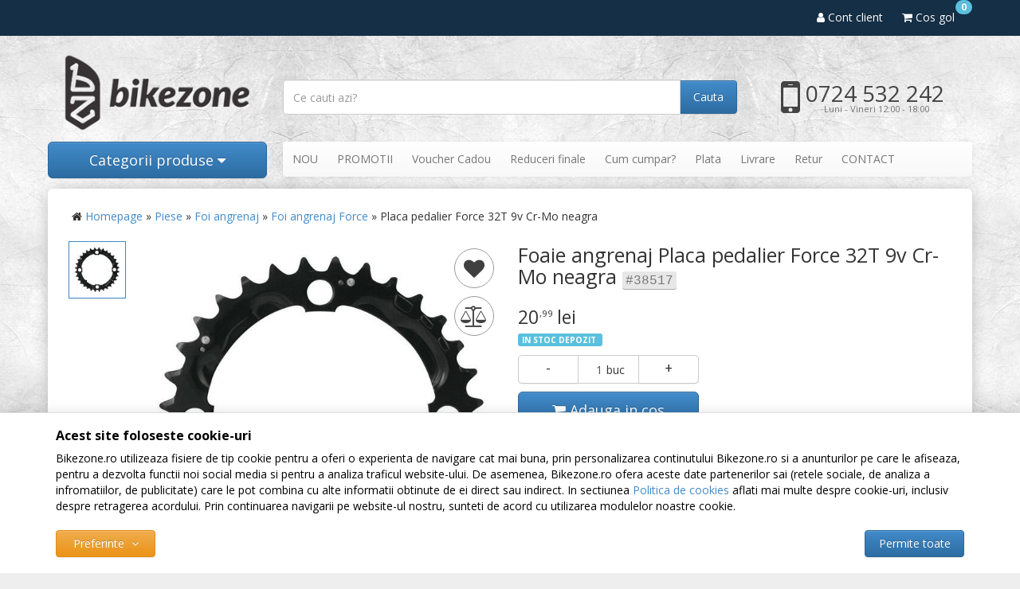

--- FILE ---
content_type: text/html; charset=UTF-8
request_url: https://www.bikezone.ro/foi-angrenaj/force/placa-pedalier-force-32t-9v-cr-mo-neagra/
body_size: 13329
content:
<!DOCTYPE html> <html lang="ro"> <head> <meta charset="utf-8"> <meta http-equiv="X-UA-Compatible" content="IE=edge"> <meta name="viewport" content="width=device-width, initial-scale=1, maximum-scale=1, minimum-scale=1, user-scalable=no"> <title>Foaie angrenaj Placa pedalier Force 32T 9v Cr-Mo neagra - Bikezone.ro</title> <link rel="icon" href="/views/bikezone/images/favicons/favicon.ico"> <link rel="canonical" href="https://www.bikezone.ro/foi-angrenaj/force/placa-pedalier-force-32t-9v-cr-mo-neagra/"> <meta name="keywords" content="foaie, angrenaj, placa, pedalier, force, 32t, 9v, cr, mo, neagra"> <meta name="description" content="Foaie angrenaj Placa pedalier Force 32T 9v Cr-Mo neagra - Placa pedalier MTBCompatibila cu 6-9 viteze32 dintiPCD 104 mmMaterial Cr-MoGreutate 92..."> <meta name="twitter:card" content="summary_large_image"> <meta name="twitter:site" content=""> <meta name="twitter:creator" content=""> <meta name="twitter:title" content="Foaie angrenaj Placa pedalier Force 32T 9v Cr-Mo neagra"> <meta name="twitter:description" content="Placa pedalier MTBCompatibila cu 6-9 viteze32 dintiPCD 104 mmMaterial Cr-MoGreutate 92 grame
 - Componente: Placi
 - Gama: MTB
 - Producator: FORCE"> <meta name="twitter:image:src" content="https://www.bikezone.ro/images/products/bkz/38517/full/force-placa-pedalier-force-32t-9v-cr-mo-neagra-36254.jpg"> <meta property="og:title" content="Foaie angrenaj Placa pedalier Force 32T 9v Cr-Mo neagra"> <meta property="og:type" content="product"> <meta property="og:url" content="https://www.bikezone.ro/foi-angrenaj/force/placa-pedalier-force-32t-9v-cr-mo-neagra/"> <meta property="og:image" content="https://www.bikezone.ro/images/products/bkz/38517/full/force-placa-pedalier-force-32t-9v-cr-mo-neagra-36254.jpg"> <meta property="og:description" content="Placa pedalier MTBCompatibila cu 6-9 viteze32 dintiPCD 104 mmMaterial Cr-MoGreutate 92 grame
 - Componente: Placi
 - Gama: MTB
 - Producator: FORCE"> <script>
	let debugging = false;
	let is_ssl = (document.location.protocol == 'https:' ? true : false);
	let customerinfo = {
		id: '',
        	};
	let store_ssl_link = 'https://www.bikezone.ro';
	let cookie_domain = '.bikezone.ro';
	let cash_pickup_id = false;
	let store_link = 'https://www.bikezone.ro';
	let has_triggered_send = false;
	let order_cookie_name = 'w1ckorder';
	let order_cookie_contents = new Object();
	let checkout_pickup_points_modal = false;
	let new_age_search_suggest = false;
	let search_frontend_provider = '';
				let checkout_email_optional = false;
	let shop_currency = 'RON';
	// layout
	let bs4 = false;
	let scroll_top_height = 55; // fixed nav
	let search_suggest_timeout = 500; // search-box typeahead
	let mega_menu_top = false;
	let menu_top = false;
</script> <script>
		function read_cookie(name) {
			return document.cookie.match('(^|;)\\s*' + name + '\\s*=\\s*([^;]+)')?.pop() || '';
		}

		let consent_params = new URLSearchParams(decodeURIComponent(read_cookie('cookies-consent')));
		function hasCookiesConsent(cookie_type) {
			let val = consent_params.get(cookie_type);
			return (val == 1 ? true : false);
		}
	</script> <meta name="maintenance-mode" content="off"> <link href='https://fonts.googleapis.com/css?family=Open+Sans:400,300,300italic,400italic,700,800&subset=latin,latin-ext' rel='stylesheet' type='text/css'> <script>
			
			!function(f,b,e,v,n,t,s)
			{if(f.fbq)return;n=f.fbq=function(){n.callMethod?
			n.callMethod.apply(n,arguments):n.queue.push(arguments)};
			if(!f._fbq)f._fbq=n;n.push=n;n.loaded=!0;n.version='2.0';
			n.queue=[];t=b.createElement(e);t.async=!0;
			t.src=v;s=b.getElementsByTagName(e)[0];
			s.parentNode.insertBefore(t,s)}(window, document,'script',
			'https://connect.facebook.net/en_US/fbevents.js');
			

						fbq('consent', 'revoke');

						fbq('set', 'autoConfig', false, '339715626213934');
			fbq('init', '339715626213934');

			fbq('track', 'PageView');
			
								</script> <noscript><img height="1" width="1" style="display:none" src="https://www.facebook.com/tr?id=339715626213934&ev=PageView&noscript=1"/></noscript> <script>
				var ev = {
											content_type: 'product',
						content_ids: ['38517'],
										value: '20.99',
					currency: 'RON',
					content_name: 'Foaie angrenaj Placa pedalier Force 32T 9v Cr-Mo neagra'
				};

				var evid = {
					eventID: '6980a3565e30333873f814738c544d50'
				}

				fbq('track', 'ViewContent', ev, evid);

							</script> <link rel="stylesheet" type="text/css" href="/views/bikezone/styles/css/bootstrap.css?v=1764069061"> <link rel="stylesheet" type="text/css" href="/views/_default/styles/css/bs4-compat.css?v=1764069061"> <link rel="stylesheet" type="text/css" href="/data/uploads/bikezone-custom.css?1764069061"> </head> <body data-grid-size="xs"> <div id="fb-root"></div> <script>(function(d, s, id) {
		var js, fjs = d.getElementsByTagName(s)[0];
		if (d.getElementById(id)) return;
		js = d.createElement(s); js.id = id;
		js.src = "//connect.facebook.net/ro_RO/all.js#xfbml=1";
		js.async = true;
		js.defer = true;
		fjs.parentNode.insertBefore(js, fjs);
	}(document, 'script', 'facebook-jssdk'));</script> <nav id="top-nav" class="navbar navbar-inverse navbar-fixed-top"> <div class="container"> <div class="navbar-header"> <button type="button" class="navbar-toggle collapsed pull-left" data-toggle="collapse" data-target="#navbar-categories" aria-expanded="false" aria-controls="navbar-categories"> <span class="sr-only">Afiseaza categoriile</span> <span class="fa fa-bars"></span> </button> <button type="button" class="nav-popover navbar-toggle collapsed" data-toggle="popover" data-target="#cart-content-wrapper" data-placement="bottom" data-title="Cosul de cumparaturi"> <span class="sr-only">Afiseaza cosul</span> <span class="fa fa-shopping-cart"></span> <span class="cart-count badge badge-up badge-info"></span> </button> <button type="button" class="nav-popover navbar-toggle collapsed" data-toggle="popover" data-target="#account-content-wrapper" data-placement="bottom" data-title="Contul tau"> <span class="sr-only">Afiseaza meniul utilizatorului</span> <span class="fa fa-user"></span> </button> <button type="button" class="navbar-toggle collapsed" data-toggle="collapse" data-target="#navbar-menu" aria-expanded="false" aria-controls="navbar-menu"> <span class="sr-only">Afiseaza meniul</span> <span class="fa fa-question-circle"></span> </button> <button type="button" class="wishlist-button navbar-toggle hidden" onclick="window.location='/wishlist/g/'"> <i class="fa fa-heart"></i> </button> </div> <div class="navbar-collapse collapse navbar-right"> <ul class="nav navbar-nav"> <li class="wishlist-button hidden"> <button type="button" class="btn btn-default btn-circle navbar-btn" onclick="window.location='/wishlist/g/'" title="Vezi wishlist" data-toggle="tooltip" data-placement="bottom"> <i class="fa fa-heart"></i> </button> </li> <li> <a href="javascript:void(0);" class="nav-popover" data-toggle="popover" data-target="#account-content-wrapper" data-placement="bottom" data-title="Contul tau"> <span class="fa fa-user" aria-hidden="true"></span> <span class="hidden-sm">
									Cont client								</span> </a> </li> <li id="navbar-cart"> <a href="javascript:void(0);" class="nav-popover" data-toggle="popover" data-target="#cart-content-wrapper" data-placement="bottom" data-title="Cosul de cumparaturi"> <span class="fa fa-shopping-cart"></span> <span class="cart-value">Cos gol</span> <span class="cart-count badge badge-up badge-info">0</span> </a> </li> </ul> </div> </div> </nav> <div class="content-wrapper"> <noscript> <div class="container"> <div class="alert alert-danger pad5" role="alert"> <i class="fa fa-exclamation-triangle"></i>
				Trebuie sa aveti JavaScript activat in browser-ul dvs. pentru a putea folosi toate functionalitatile acestui site.			</div> </div> </noscript> <div class="container container-header"> <header id="header-content"> <div class="row"> <div class="logo col-xs-6 col-sm-4 col-md-3"> <a href="https://www.bikezone.ro" title="Bikezone.ro - Bikezone.ro - magazin online de biciclete, piese si accesorii"> <img class="img-responsive" src="/views/bikezone/images/layout/logo.png" alt="Bikezone.ro"> </a> </div> <div class="contact col-xs-6 col-sm-4 col-md-3 pull-right"> <div class="phone text-center"> <div class="number"> <a href="tel:0724532242"> <i class="fa fa-mobile"></i>
					0724 532 242				</a> </div> <div class="schedule">
				Luni - Vineri 12:00 - 18:00			</div> </div> </div> <div class="search text-right col-xs-12 col-sm-4 col-md-6"> <form action="/search/" id="search_form" method="get" class="form-horizontal"> <i class="fa fa-spinner fa-spin hidden"></i> <div class="input-group"> <input type="text" name="q" id="search-box" class="form-control" placeholder="Ce cauti azi?" accesskey="s" value="" autocomplete="off"> <span class="input-group-btn"> <button type="submit" class="btn btn-primary">Cauta</button> </span> </div> </form> </div> </div> </header> </div> <div class="container container-navigation"> <div class="row"> <div class="col-xs-12 col-sm-4 col-md-3 pull-left"> <div class="categories-container"> <button class="btn btn-primary btn-lg btn-block hidden-xs">
							Categorii produse							<i class="fa fa-caret-down"></i> </button> <div class="dropdown-wrapper hidden"> <nav id="navbar-categories" class="navbar-full-xs yamm nav-stacked navbar navbar-default collapse navbar-collapse"> <button class="close-menu btn btn-info visible-xs pull-right" data-toggle="collapse" data-target="#navbar-categories"> <i class="fa fa-times"></i>
		Inchide meniul	</button> <h3 class="visible-xs">Categorii</h3> <ul class="nav nav-pills nav-stacked" id="nav-switch"> <li class="dropdown yamm-fw"> <a class="dropdown-toggle" data-toggle="dropdown" role="button" aria-expanded="false" href="https://www.bikezone.ro/biciclete/" title="Biciclete">
						Biciclete
						<i class="fa fa-caret-right pull-right"></i> </a> <div class="dropdown-menu menu-right row" role="menu"> <div class="col-sm-12"> <ul class="nav columns"> </ul> </div> </div> <div class="dropdown-menu menu-right row" role="menu"> <div class="col-sm-12"> <ul class="nav columns"> <strong>Producator:</strong> <li> <a href="https://www.bikezone.ro/biciclete/adriatica/">&raquo; Adriatica</a> </li> <li> <a href="https://www.bikezone.ro/biciclete/gepard/">&raquo; Gepard</a> </li> </ul> <ul class="nav columns"> <strong>Tip:</strong> <li> <a href="https://www.bikezone.ro/biciclete/g-meniu_biciclete-mtb-hardtail/">&raquo; MTB hardtail</a> </li> <li> <a href="https://www.bikezone.ro/biciclete/g-meniu_biciclete-touring-trekking/">&raquo; Touring/Trekking</a> </li> <li> <a href="https://www.bikezone.ro/biciclete/g-meniu_biciclete-oras/">&raquo; Oras</a> </li> <li> <a href="https://www.bikezone.ro/biciclete/g-meniu_biciclete-pliabile/">&raquo; Pliabile</a> </li> <li> <a href="https://www.bikezone.ro/biciclete/g-meniu_biciclete-copii/">&raquo; Copii</a> </li> <li> <a href="https://www.bikezone.ro/biciclete/g-meniu_biciclete-bmx---dirt---street/">&raquo; BMX / Dirt / Street</a> </li> <li> <a href="https://www.bikezone.ro/biciclete/g-meniu_biciclete-full-suspension/">&raquo; Full Suspension</a> </li> <li> <a href="https://www.bikezone.ro/biciclete/g-meniu_biciclete-biciclete-sosea/">&raquo; Biciclete Sosea</a> </li> <li> <a href="https://www.bikezone.ro/biciclete/g-meniu_biciclete-29er/">&raquo; 29er</a> </li> <li> <a href="https://www.bikezone.ro/biciclete/g-meniu_biciclete-run-bike/">&raquo; Run bike</a> </li> <li> <a href="https://www.bikezone.ro/biciclete/g-meniu_biciclete-dirt-street/">&raquo; Dirt/Street</a> </li> <li> <a href="https://www.bikezone.ro/biciclete/g-meniu_biciclete-all-mountain/">&raquo; All mountain</a> </li> <li> <a href="https://www.bikezone.ro/biciclete/g-meniu_biciclete-downhill-freeride/">&raquo; Downhill/Freeride</a> </li> <li> <a href="https://www.bikezone.ro/biciclete/g-meniu_biciclete-sosea/">&raquo; Sosea</a> </li> </ul> <ul class="nav columns"> <li> <strong>Biciclist:</strong> </li> <li> <a href="https://www.bikezone.ro/biciclete/g-biciclist-barbat/">&raquo; Barbat</a> </li> <li> <a href="https://www.bikezone.ro/biciclete/g-biciclist-dama/">&raquo; Dama</a> </li> </ul> </div> </div> </li> <li class="dropdown yamm-fw"> <a class="dropdown-toggle" data-toggle="dropdown" role="button" aria-expanded="false" href="https://www.bikezone.ro/piese/" title="Piese">
						Piese
						<i class="fa fa-caret-right pull-right"></i> </a> <div class="dropdown-menu menu-right row" role="menu"> <div class="col-sm-12"> <ul class="nav columns"> <li class="lvl1"> <a href="https://www.bikezone.ro/amortizoare-spate/">
														Amortizoare (Shock, suspensie spate)
													</a> </li> <li class="lvl1"> <a href="https://www.bikezone.ro/angrenaje-bicicleta/">
														Angrenaje bicicleta
													</a> </li> <li class="lvl1"> <a href="https://www.bikezone.ro/butuci-roata/">
														Butuci roata
													</a> </li> <li class="lvl1"> <a href="https://www.bikezone.ro/monobloc-butuci-pedalieri/">
														Monobloc / Butuci pedalieri
													</a> </li> <li class="lvl1"> <a href="https://www.bikezone.ro/cabluri-si-camasi/">
														Cabluri si camasi
													</a> </li> <li class="lvl1"> <a href="https://www.bikezone.ro/cauciucuri-bicicleta/">
														Cauciucuri bicicleta
													</a> </li> <li class="lvl1"> <a href="https://www.bikezone.ro/camere-bicicleta/">
														Camere bicicleta
													</a> </li> <li class="lvl1"> <a href="https://www.bikezone.ro/coliere-tija-sa/">
														Coliere tija sa
													</a> </li> <li class="lvl1"> <a href="https://www.bikezone.ro/cuvete-furca/">
														Cuvete furca
													</a> </li> <li class="lvl1"> <a href="https://www.bikezone.ro/foi-angrenaj/">
														Foi angrenaj
													</a> </li> <li class="lvl1"> <a href="https://www.bikezone.ro/frane-bicicleta/">
														Frane bicicleta
													</a> </li> <li class="lvl1"> <a href="https://www.bikezone.ro/furci-bicicleta/">
														Furci bicicleta
													</a> </li> <li class="lvl1"> <a href="https://www.bikezone.ro/ghidoane-bicicleta/">
														Ghidoane bicicleta
													</a> </li> <li class="lvl1"> <a href="https://www.bikezone.ro/intinzatoare-lant/">
														Intinzatoare lant
													</a> </li> <li class="lvl1"> <a href="https://www.bikezone.ro/jante-bicicleta/">
														Jante bicicleta
													</a> </li> <li class="lvl1"> <a href="https://www.bikezone.ro/kit-semeringuri/">
														Kit semeringuri
													</a> </li> <li class="lvl1"> <a href="https://www.bikezone.ro/lanturi-bicicleta/">
														Lanturi bicicleta
													</a> </li> <li class="lvl1"> <a href="https://www.bikezone.ro/manete-frana/">
														Manete frana
													</a> </li> <li class="lvl1"> <a href="https://www.bikezone.ro/manete-schimbator/">
														Manete schimbator
													</a> </li> <li class="lvl1"> <a href="https://www.bikezone.ro/manete-frana-schimbator/">
														Manete frana/schimbator
													</a> </li> <li class="lvl1"> <a href="https://www.bikezone.ro/mansoane-bicicleta-si-ghidolina/">
														Mansoane bicicleta si ghidolina
													</a> </li> <li class="lvl1"> <a href="https://www.bikezone.ro/pedale-bicicleta/">
														Pedale bicicleta
													</a> </li> <li class="lvl1"> <a href="https://www.bikezone.ro/piese-furci-si-amortizoare/">
														Piese furci si amortizoare
													</a> </li> <li class="lvl1"> <a href="https://www.bikezone.ro/pinioane-bicicleta/">
														Pinioane bicicleta
													</a> </li> <li class="lvl1"> <a href="https://www.bikezone.ro/pipe-bicicleta/">
														Pipe bicicleta
													</a> </li> <li class="lvl1"> <a href="https://www.bikezone.ro/placute-si-saboti-frana/">
														Placute si saboti frana
													</a> </li> <li class="lvl1"> <a href="https://www.bikezone.ro/roti-bicicleta/">
														Roti bicicleta
													</a> </li> <li class="lvl1"> <a href="https://www.bikezone.ro/rotite-schimbator-pinioane/">
														Rotite schimbator pinioane
													</a> </li> <li class="lvl1"> <a href="https://www.bikezone.ro/schimbatoare-pinioane/">
														Schimbatoare pinioane
													</a> </li> <li class="lvl1"> <a href="https://www.bikezone.ro/schimbatoare-foi/">
														Schimbatoare foi
													</a> </li> <li class="lvl1"> <a href="https://www.bikezone.ro/sei-bicicleta/">
														Sei bicicleta
													</a> </li> <li class="lvl1"> <a href="https://www.bikezone.ro/spite-si-nipluri/">
														Spite si nipluri
													</a> </li> <li class="lvl1"> <a href="https://www.bikezone.ro/tije-sa-bicicleta/">
														Tije sa bicicleta
													</a> </li> <li class="lvl1"> <a href="https://www.bikezone.ro/urechi-cadru/">
														Urechi cadru
													</a> </li> </ul> </div> </div> </li> <li class="dropdown yamm-fw"> <a class="dropdown-toggle" data-toggle="dropdown" role="button" aria-expanded="false" href="https://www.bikezone.ro/accesorii/" title="Accesorii">
						Accesorii
						<i class="fa fa-caret-right pull-right"></i> </a> <div class="dropdown-menu menu-right row" role="menu"> <div class="col-sm-12"> <ul class="nav columns"> <li class="lvl1"> <a href="https://www.bikezone.ro/antifurturi-bicicleta/">
														Antifurturi bicicleta
													</a> </li> <li class="lvl1"> <a href="https://www.bikezone.ro/aparatori-noroi/">
														Aparatori noroi
													</a> </li> <li class="lvl1"> <a href="https://www.bikezone.ro/bidoane-si-suporti-bicicleta/">
														Bidoane si suporti bicicleta
													</a> </li> <li class="lvl1"> <a href="https://www.bikezone.ro/borsete-coburi-genti-rucsaci/">
														Borsete, Coburi, Genti, Rucsaci
													</a> </li> <li class="lvl1"> <a href="https://www.bikezone.ro/ciclocomputere/">
														Ciclocomputere
													</a> </li> <li class="lvl1"> <a href="https://www.bikezone.ro/cricuri-bicicleta/">
														Cricuri bicicleta
													</a> </li> <li class="lvl1"> <a href="https://www.bikezone.ro/home-trainer-roller/">
														Home Trainer, Roller
													</a> </li> <li class="lvl1"> <a href="https://www.bikezone.ro/iluminare-semnalizare/">
														Iluminare / semnalizare
													</a> </li> <li class="lvl1"> <a href="https://www.bikezone.ro/pompe-bicicleta/">
														Pompe bicicleta
													</a> </li> <li class="lvl1"> <a href="https://www.bikezone.ro/portbagaje-si-cosuri/">
														Portbagaje si Cosuri
													</a> </li> <li class="lvl1"> <a href="https://www.bikezone.ro/protectii-cadru/">
														Protectii cadru
													</a> </li> <li class="lvl1"> <a href="https://www.bikezone.ro/scaune-copii/">
														Scaune copii
													</a> </li> <li class="lvl1"> <a href="https://www.bikezone.ro/scule-intretinere/">
														Scule / Intretinere
													</a> </li> <li class="lvl1"> <a href="https://www.bikezone.ro/sonerii-bicicleta/">
														Sonerii bicicleta
													</a> </li> <li class="lvl1"> <a href="https://www.bikezone.ro/suporti-bicicleta/">
														Suporti bicicleta
													</a> </li> <li class="lvl1"> <a href="https://www.bikezone.ro/pentru-telefon/">
														Pentru telefon
													</a> </li> <li class="lvl1"> <a href="https://www.bikezone.ro/diverse/">
														Diverse
													</a> </li> </ul> </div> </div> </li> <li class="dropdown yamm-fw"> <a class="dropdown-toggle" data-toggle="dropdown" role="button" aria-expanded="false" href="https://www.bikezone.ro/echipament/" title="Echipament">
						Echipament
						<i class="fa fa-caret-right pull-right"></i> </a> <div class="dropdown-menu menu-right row" role="menu"> <div class="col-sm-12"> <ul class="nav columns"> <li class="lvl1"> <a href="https://www.bikezone.ro/casti-bicicleta/">
														Casti bicicleta
													</a> </li> <li class="lvl1"> <a href="https://www.bikezone.ro/manusi-bicicleta/">
														Manusi bicicleta
													</a> </li> <li class="lvl1"> <a href="https://www.bikezone.ro/protectii/">
														Protectii
													</a> </li> <li class="lvl1"> <a href="https://www.bikezone.ro/masti-antipoluare/">
														Masti antipoluare
													</a> </li> <li class="lvl1"> <a href="https://www.bikezone.ro/tricouri/">
														Tricouri
													</a> </li> <li class="lvl1"> <a href="https://www.bikezone.ro/pantaloni/">
														Pantaloni
													</a> </li> <li class="lvl1"> <a href="https://www.bikezone.ro/bluze/">
														Bluze
													</a> </li> <li class="lvl1"> <a href="https://www.bikezone.ro/jachete/">
														Jachete
													</a> </li> </ul> </div> </div> </li> <li class="dropdown yamm-fw"> <a class="dropdown-toggle" data-toggle="dropdown" role="button" aria-expanded="false" href="https://www.bikezone.ro/suporti-auto/" title="Suporti auto">
						Suporti auto
						<i class="fa fa-caret-right pull-right"></i> </a> <div class="dropdown-menu menu-right row" role="menu"> <div class="col-sm-12"> <ul class="nav columns"> <li class="lvl1"> <a href="https://www.bikezone.ro/accesorii-suporti-auto/">
														Accesorii suporti auto
													</a> </li> <li class="lvl1"> <a href="https://www.bikezone.ro/bare-transversale/">
														Bare transversale
													</a> </li> <li class="lvl1"> <a href="https://www.bikezone.ro/prinderi-bare/">
														Prinderi bare
													</a> </li> <li class="lvl1"> <a href="https://www.bikezone.ro/suporti-auto-bicicleta/">
														Suporti auto bicicleta
													</a> </li> </ul> </div> </div> </li> <li class="dropdown yamm-fw"> <a class="dropdown-toggle" data-toggle="dropdown" role="button" aria-expanded="false" href="https://www.bikezone.ro/masti-respro/" title="Masti RESPRO®">
						Masti RESPRO®
						<i class="fa fa-caret-right pull-right"></i> </a> <div class="dropdown-menu menu-right row" role="menu"> <div class="col-sm-12"> <ul class="nav columns"> <li class="lvl1"> <a href="https://www.bikezone.ro/masti/">
														Masti
													</a> </li> <li class="lvl1"> <a href="https://www.bikezone.ro/filtre/">
														Filtre
													</a> </li> <li class="lvl1"> <a href="https://www.bikezone.ro/accesorii-respro/">
														Accesorii
													</a> </li> </ul> </div> </div> </li> </ul> </nav> <div class="clearfix"></div> </div> </div> </div> <div class="col-sm-8 col-md-9 hidden-xs"> <nav class="navbar navbar-default"> <ul class="nav navbar-nav"> <li><a href="/noutati/" target="_self">NOU</a></li> <li class="highlight"><a href="/promotii/" target="_self">PROMOTII</a></li> <li><a href="/cumpara-voucher/" target="_self">Voucher Cadou</a></li> <li><a href="/reduceri-finale/" target="_self">Reduceri finale</a></li> <li><a href="/info/comanda-si-livrare/cum-cumpar/" target="_self">Cum cumpar?</a></li> <li><a href="/info/comanda-si-livrare/efectuarea-platii/" target="_self">Plata</a></li> <li><a href="/info/comanda-si-livrare/modalitati-de-livrare/" target="_self">Livrare</a></li> <li><a href="/info/despre-noi/politica-de-returnare/" target="_self">Retur</a></li> <li><a href="/info/despre-noi/contact-si-program-de-lucru/" target="_self">CONTACT</a></li> </ul> </nav> </div> </div> </div> <div class="container "> <div class="breadcrumb"> <i class="fa fa-home"></i> <a href="https://www.bikezone.ro/">Homepage</a>&nbsp;&raquo;&nbsp;<a href='/piese/'>Piese</a>&nbsp;&raquo;&nbsp;<a href='/foi-angrenaj/'>Foi angrenaj</a>&nbsp;&raquo;&nbsp;<a href='https://www.bikezone.ro/foi-angrenaj/force/'>Foi angrenaj Force</a>&nbsp;&raquo;&nbsp;Placa pedalier Force 32T 9v Cr-Mo neagra
	</div> <div class="row"> <div class="col-xs-12"> <div class="clearfix"></div> <div class="product-details"> <div class="row"> <div class="name col-xs-12 col-sm-6 pull-right"> <div class="pull-left"> <h1>
					Foaie angrenaj Placa pedalier Force 32T 9v Cr-Mo neagra
					<kbd class="small">#38517</kbd> </h1> </div> </div> <div class="col-xs-12 col-sm-6"> <div id="gallery-carousel" class="carousel slide" data-ride="carousel" data-interval="false"> <div class="row"> <div class="thumbnail-img col-xs-2"> <ol class="carousel-indicators"> <li class="active" data-target="#gallery-carousel" data-slide-to="0" data-slide-id="36254" data-slide-enum_id="" data-slide-enum_value="" data-slide-char_id=""> <a href="#" class="thumbnail active"> <img class="img-responsive" src="/images/products/bkz/38517/gallery/force-placa-pedalier-force-32t-9v-cr-mo-neagra-36254.jpg" alt="Foaie angrenaj Placa pedalier Force 32T 9v Cr-Mo neagra"> </a> </li> </ol> </div> <div class="full-img col-xs-10"> <button type="button" class="wishlist btn btn-circle  btn-lg" onclick="toggleWishlist(this,38517,'' );" title="Adauga in Favorite" data-toggle="tooltip"> <i class="fa fa-heart"></i> <i class="fa fa-check"></i> <i class="fa fa-spinner fa-spin"></i> </button> <button type="button" id="compare_product_38517" class="compare btn btn-circle btn-lg" onclick="toggleCompareProduct(38517, 57, this);" title="Adauga in lista de comparatie" data-toggle="tooltip"> <i class="fa fa-balance-scale"></i> <i class="fa fa-check"></i> <i class="fa fa-spinner fa-spin"></i> </button> <div class="product-icons"> </div> <div class="carousel-inner" role="listbox"> <div class="item active"> <a href="javascript:void(0);" onclick="constructModal('/galerie-imagini/38517/36254/', 'Galerie imagini' ,'Foaie angrenaj Placa pedalier Force 32T 9v Cr-Mo neagra', '')"> <img class="img-responsive" src="/images/products/bkz/38517/normal/force-placa-pedalier-force-32t-9v-cr-mo-neagra-36254.jpg" alt="Foaie angrenaj Placa pedalier Force 32T 9v Cr-Mo neagra" title="Placa pedalier Force 32T 9v Cr-Mo neagra"> </a> </div> </div> </div> <div class="gift-box hidden-xs col-sm-3 col-lg-2"> <div class="row"> </div> </div> </div> </div> </div> <div class="product_offer offer-instock"> <div class="col-xs-12 col-sm-6"> <ul class="prev-next list-unstyled list-inline pull-right"> <li> <a class="btn btn-xs" href="https://www.bikezone.ro/foi-angrenaj/shimano/foaie-shimano-fc-m391-22t-neagra-protector-pt-lant/" aria-label="Produsul anterior"> <span aria-hidden="true">&larr;</span> </a> </li> <li class="small">
			2 din 26
		</li> <li> <a class="btn btn-xs" href="https://www.bikezone.ro/foi-angrenaj/samox/foaie-angrenaj-samox-pd-r4-s-42t/" aria-label="Produsul urmator"> <span aria-hidden="true">&rarr;</span> </a> </li> </ul> <div class="clearfix"></div> <form action="https://www.bikezone.ro/shopping/add-to-cart/?is_ajax=1" id="add_main_product_38517" method="post" class="form-inline"> <input type="hidden" name="product-38517" value="1"> <div class="price-box"> <h3 class="price-value">
													20<sup>,99</sup> lei
						
											<small>
						TVA inclus													<span class="hidden-xs hidden-sm">(sau 21 puncte de fidelitate)</span> </small> </h3> </div> <p class="availability"> <abbr class="insupplierstock" title="Produsul poate fi disponibil in 1­-3 zile" data-toggle="tooltip">
					In stoc depozit
				</abbr> <span>&nbsp;</span> </p> <fieldset> <div class="action-buttons margin-bottom-sm"> <div class="visible-offstock"> <div class="alert alert-info pad5 margin-bottom-sm">
									Varianta selectata a produsului nu se afla in stocul nostru. Te rugam sa folosesti serviciul Alerta stoc pentru a fi notificat pe mail cand produsul apare in stoc.								</div> <div class="col-xs-12 col-sm-12 col-md-6 lpad-0"> <button type="button" class="btn btn-primary btn-block btn-lg" onclick="stockAlert(38517, 'Alerta stoc', 'Foaie angrenaj Placa pedalier Force 32T 9v Cr-Mo neagra');"> <i class="fa fa-bell"></i>
										Seteaza alerta stoc									</button> </div> </div> <div class="visible-instock"> <div class="select-container"> <div class="select-qty col-xs-12 col-sm-7 col-lg-5"> <div class="row"> <a href="javascript:void(0);" onclick="minusOne(this);" class="col-xs-4 btn btn-default decremental">-</a> <div class="nr-input form-group col-xs-4 hpad-0"> <input type="number" name="product-38517" class="form-control text-center" min="1" value="1" onkeypress="addToCartOnEnter(event);"> <div class="buc-text">buc</div> </div> <a href="javascript:void(0);" onclick="plusOne(this);" class="col-xs-4 btn btn-default incremental">+</a> </div> </div> </div> <div class="col-xs-12 col-sm-7 col-lg-5"> <div class="row"> <button type="button" class="btn btn-primary btn-block margin-top-sm btn-lg" id="addtocart_button" onclick="ecAddToCart(38517, 20.99, 1); checkChosenProperties('add_main_product_38517', 1);"> <i class="fa fa-shopping-cart"></i> <i class="fa fa-spinner fa-spin"></i>
										Adauga in cos									</button> </div> </div> </div> <div class="row"> </div> </div> <div class="addtocart_result alert alert-success alert-dismissible hidden pad5">
				Produsul a fost adaugat.				<a href="/shopping/checkout/">Vezi cosul</a> <button type="button" class="close" data-dismiss="alert"> <span aria-hidden="true">&times;</span> </button> </div> </fieldset> </form> </div> <div class="col-xs-12 col-sm-12 col-md-6"> <hr> <div class="delivery_message alert alert-warning"> <i class="fa fa-info-circle"></i>
			Trimite comanda <b>astazi</b> pana la ora <b>16:00</b> si:
				<div class="margin-left-sm">Poti primi produsul <b>Joi, 27 Noiembrie</b> sau urmatoarea zi lucratoare.</div> </div> <p class="delivery"> <i class="fa fa-truck"></i> <span>
						Cost livrare in Bucuresti:
													15,90 lei
											</span> <br> <span>
						Cost livrare in tara:
													19,90 lei
											</span> <span class="free-shipping">(<strong>GRATUIT</strong> pentru comenzile peste <strong>299,00 lei</strong>)</span> </p> <div class="action-links text-center row"> <div class="col-xs-6 col-lg-3"> <button type="button" class="btn btn-default btn-sm btn-block" onclick="constructModal('/alerta-pret/38517/', 'Alerta pret', 'Foaie angrenaj Placa pedalier Force 32T 9v Cr-Mo neagra', '');"> <i class="fa fa-tag"></i>
				Alerta pret			</button> </div> <div class="col-xs-6 col-lg-3"> <button type="button" class="btn btn-default btn-sm btn-block" onclick="stockAlert(38517, 'Alerta stoc', 'Foaie angrenaj Placa pedalier Force 32T 9v Cr-Mo neagra');"> <i class="fa fa-bell"></i>
				Alerta stoc			</button> </div> <div class="col-xs-6 col-lg-3"> <button type="button" class="btn btn-default btn-sm btn-block" onclick="constructModal('/asistenta-clienti/?department=1&amp;product_id=38517&amp;source=product_info', 'Formular contact', 'Foaie angrenaj Placa pedalier Force 32T 9v Cr-Mo neagra', '');"> <i class="fa fa-envelope"></i>
				Contact vanzari			</button> </div> <div class="col-xs-6 col-lg-3"> <a class="btn btn-default btn-sm btn-block" href="https://www.bikezone.ro/info/despre-noi/contact-si-program-de-lucru/"> <i class="fa fa-taxi"></i>
				Info Showroom			</a> </div> </div> </div> </div> </div> <div class="row"> <div class="col-xs-12"> <hr> <div class="product-description" id="long-desc"> <h3>Descriere Foaie angrenaj Placa pedalier Force 32T 9v Cr-Mo neagra de la Force</h3> <small class="fineprint inline-block">Cod producator: FRC63386 </small> <a href="https://www.bikezone.ro/force/" class="manufacturer-logo pull-right clearfix"> <img class="img-responsive" src="/images/manufacturers/force.jpg" alt="Force"> </a> <div class="short-description margin-bottom-sm"> <p>Placa pedalier MTB<br />Compatibila cu 6-9 viteze<br />32 dinti<br />PCD 104 mm<br />Material Cr-Mo<br />Greutate 92 grame</p><br />
 - Componente: Placi<br />
 - Gama: MTB<br />
 - Producator: FORCE
		</div> <small class="fineprint">
			Poza produsului are caracter informativ. Produsele ambalate individual se comercializeaza in ambalajul original al producatorului, cele vrac se livreaza in ambalaje care sa le asigure integritatea pe perioada transportului.			<br><br>
			Daca produsul comandat nu este potrivit, poti solicita returnarea acestuia pentru inlocuire sau rambursarea integrala a contravalorii. Pasii de urmat ii gasesti in sectiunea &quot;Returnez un produs&quot;.		</small> <p>
			Acest produs poate fi achizitionat folosind 21 puncte de fidelitate.

			<a href="https://www.bikezone.ro/info/despre-noi/punctele-de-fidelitate/" target="_blank">Vezi detalii</a>.
		</p> </div> <hr> <div class="comments" id="comments"> <div class="margin-bottom-sm"> <h4>Ai cumparat sau primit acest produs? Spune si altora parerea ta.</h4> <button class="btn btn-primary btn-lg" onclick="constructModal('/comentarii/38517/', 'Scrie un comentariu', 'Foaie angrenaj Placa pedalier Force 32T 9v Cr-Mo neagra', '');"> <i class="fa fa-comment"></i>
				Scrie un comentariu			</button> </div> </div> <div class="clearfix"></div> <hr> </div> </div> </div> </div> <div class="clearfix"></div> </div> <div class="breadcrumb duplicate"> <i class="fa fa-home"></i> <a href="https://www.bikezone.ro/">Homepage</a>&nbsp;&raquo;&nbsp;<a href='/piese/'>Piese</a>&nbsp;&raquo;&nbsp;<a href='/foi-angrenaj/'>Foi angrenaj</a>&nbsp;&raquo;&nbsp;<a href='https://www.bikezone.ro/foi-angrenaj/force/'>Foi angrenaj Force</a>&nbsp;&raquo;&nbsp;Placa pedalier Force 32T 9v Cr-Mo neagra
	</div> </div> <footer id="footer"> <div class="container"> <hr class="hidden-xs"> <div class="row"> <nav class="col-xs-12 col-sm-6 col-md-5th-1 col-lg-5th-1"> <h4 class="list-group-item-heading"> <a class="list-group-item collapsed visible-xs" href="javascript:void(0);" data-toggle="collapse" data-target="#footer1">
								Utile
								<i class="fa fa-plus pull-right"></i> <i class="fa fa-minus pull-right"></i> </a> <span class="hidden-xs">Utile</span> </h4> <div class="list-group noborder collapse navbar-collapse" id="footer1"> <a class="list-group-item" href="/noutati/" target="_self">NOU</a> <a class="list-group-item highlight" href="/promotii/" target="_self">PROMOTII</a> <a class="list-group-item" href="/cumpara-voucher/" target="_self">Voucher Cadou</a> <a class="list-group-item" href="/reduceri-finale/" target="_self">Reduceri finale</a> <a class="list-group-item" href="/info/comanda-si-livrare/cum-cumpar/" target="_self">Cum cumpar?</a> <a class="list-group-item" href="/info/comanda-si-livrare/efectuarea-platii/" target="_self">Plata</a> <a class="list-group-item" href="/info/comanda-si-livrare/modalitati-de-livrare/" target="_self">Livrare</a> <a class="list-group-item" href="/info/despre-noi/politica-de-returnare/" target="_self">Retur</a> <a class="list-group-item" href="/info/despre-noi/contact-si-program-de-lucru/" target="_self">CONTACT</a> </div> </nav> <nav class="col-xs-12 col-sm-6 col-md-5th-1 col-lg-5th-1"> <h4 class="list-group-item-heading"> <a class="list-group-item collapsed visible-xs" href="javascript:void(0);" data-toggle="collapse" data-target="#footer2">
							Contul tau							<i class="fa fa-plus pull-right"></i> <i class="fa fa-minus pull-right"></i> </a> <span class="hidden-xs">Contul tau</span> </h4> <div class="list-group noborder collapse navbar-collapse" id="footer2"> <a class="list-group-item" href="https://www.bikezone.ro/account/login/#register">Creeaza cont</a> <a class="list-group-item" href="https://www.bikezone.ro/account/login/#login">Autentificare</a> <a class="list-group-item" href="https://www.bikezone.ro/account/forgot-password/">Am uitat parola</a> <a class="list-group-item" href="https://www.bikezone.ro/package-tracking/">Urmarire expeditie (AWB)</a> </div> </nav> <nav class="col-xs-12 col-sm-6 col-md-5th-1 col-lg-5th-1"> <h4 class="list-group-item-heading"> <a class="list-group-item collapsed visible-xs" href="javascript:void(0);" data-toggle="collapse" data-target="#footer3">
								Legale
								<i class="fa fa-plus pull-right"></i> <i class="fa fa-minus pull-right"></i> </a> <span class="hidden-xs">Legale</span> </h4> <div class="list-group noborder collapse navbar-collapse" id="footer3"> <a class="list-group-item" href="https://webgate.ec.europa.eu/odr/main/index.cfm?event=main.home.show&lng=RO" target="_blank">Platforma SOL</a> <a class="list-group-item" href="http://www.anpc.gov.ro/" target="_blank">ANPC</a> <a class="list-group-item" href="https://www.bikezone.ro/info/despre-noi/termeni-si-conditii/" target="_self">Termeni si conditii de utilizare</a> </div> </nav> <div class="col-xs-12 col-md-5th-1 col-lg-5th-1"> <p class="netopia-logo"> <script src="https://mny.ro/npId.js?p=15708" type="text/javascript" data-version="orizontal" data-contrast-color="#FFFFFF" ></script> </p> <p> <a href="https://www.shopmania.ro/" title="Viziteaza site-ul Bikezone.ro pe ShopMania" onclick="target='_blank'; window.open('https://www.shopmania.ro/site/bikezone.ro'); return false;" onkeypress="target='_blank'"><img src="https://www.shopmania.ro/img/badge/ro/16.png?m=286813803" style="border: 0;" alt="Viziteaza site-ul Bikezone.ro pe ShopMania"></a> </p> <p> <a href="https://while1.ro/" target="_blank" rel="nofollow"> <img class="img-responsive" src="/views/bikezone/images/partners/while1.jpg?v=2" alt="While1"> </a> </p> </div> <div class="col-xs-12 col-md-5th-1 col-lg-5th-1"> <p class="sol-logo inline-block"> <a href="https://ec.europa.eu/consumers/odr" target="_blank" rel="nofollow"> <img class="img-responsive" src="/views/bikezone/images/partners/sol.png"> </a> </p> <p class="sal-logo inline-block"> <a href="https://anpc.ro/ce-este-sal/" target="_blank" rel="nofollow"> <img class="img-responsive" src="/views/bikezone/images/partners/sal-anpc.png"> </a> </p> </div> </div> <hr> <div class="row"> <div class="col-xs-12 text-center"> <p class="small hidden-xs">
						
						S.C. JOYFUL JOURNEYS SRL &copy; 2025.
						Registrul Comertului: J23/6538/2023, Cod fiscal: 48901177, Capital social ,

                        Adresa: Str. Hunedoara 10-10A, Pantelimon, Ilfov , Telefon: 0724 532 242.

						Preturile includ TVA. Stocurile sunt afisate in timp real.
											</p> </div> </div> </div> </footer> </div> <div id="cart-content-wrapper" class="hidden"> <div class="cart-content"> <div class="alert alert-danger margin-bottom-0">
			Cosul este gol		</div> </div> <input type="hidden" id="cart-products-count" value="0"> <input type="hidden" id="cart-products-value" value="Cos gol"> <div class="popover-tracker"> </div> </div> <div id="account-content-wrapper" class="hidden"> <ul class="user-header nav nav-pills nav-stacked"> <li><a href="https://www.bikezone.ro/account/login/#login"><span class="fa fa-fw fa-user-plus" aria-hidden="true"></span> Autentificare</a></li> <li><a href="https://www.bikezone.ro/account/login/#register"><span class="fa fa-fw fa-user" aria-hidden="true"></span> Creeaza cont nou</a></li> <li><a href="https://www.bikezone.ro/account/forgot-password/"><span class="fa fa-fw fa-user-secret" aria-hidden="true"></span> Am uitat parola</a></li> <li><a href="https://www.bikezone.ro/personal-data/"><span class="fa fa-fw fa-lock" aria-hidden="true"></span> Date personale</a></li> <li> <div class="socials-group oauth-group"> <div class="h5">Autentifica-te cu:</div> <a class="fb-btn btn btn-default btn-circle" href="javascript:void(0)" onclick="window.open('/oauth-login/facebook?pop=1&amp;source=header', 'login', 'width=700,height=600,status=0,toolbar=0,location=0,menubar=0'); return false;" title="Conecteaza-ti contul cu Facebook" data-toggle="tooltip"> <i class="fa fa-facebook"></i> </a> <a class="gplus btn btn-default btn-circle" href="javascript:void(0)" onclick="window.open('/oauth-login/google?pop=1&amp;source=header', 'login', 'width=550,height=450,status=0,toolbar=0,location=0,menubar=0'); return false;" title="Conecteaza-ti contul cu Google" data-toggle="tooltip"> <i class="fa fa-google"></i> </a> </div> </li> </ul> </div> <script src="/libraries/jquery/jquery-3.7.1.min.js?v=1764069061"></script> <script src="/views/_default/javascript/vendor/bs3/bootstrap.min.js?v=1764069061"></script> <script src="/views/_default/javascript/vendor/jquery.cookie.min.js?v=1764069061"></script> <script src="/libraries/eModal.min.js?v=1764069061"></script> <script src="/views/_default/javascript/vendor/jquery.slimscroll.min.js?v=1764069061"></script> <script src="/views/_default/javascript/vendor/hoverIntent.min.js?v=1764069061"></script> <script src="/views/_default/javascript/vendor/jquery.form.min.js?v=1764069061"></script> <script src="/views/_default/javascript/vendor/bs3/bootstrap-typeahead.min.js?v=1764069061"></script> <script src="/views/_default/javascript/vendor/bs3/bootstrap-notify.min.js?v=1764069061"></script> <script src="/views/_default/javascript/vendor/bs3/bootstrap-slider.min.js?v=1764069061"></script> <script src="/views/_default/javascript/vendor/jquery.touchSwipe.1.6.19.min.js?v=1764069061"></script> <script src="/libraries/jquery/sprintf.min.js?v=1764069061"></script> <script src="/libraries/base64.min.js?v=1764069061"></script> <script src="/libraries/common.min.js?v=1764069061"></script> <script src="/views/_default/javascript/scripts-common.min.js?v=1764069061"></script> <script src="/views/_default/javascript/init-bs3.min.js?v=1764069061"></script> <script src="/views/bikezone/javascript/scripts.min.js?v=1764069061"></script> <script type="application/ld+json">
	{
		"@context": "https://schema.org",
		"@type": "BreadcrumbList",

		"itemListElement": [
																								{
					"@type": "ListItem",
					"position": "1",
					"item": {
						"@id": "https://www.bikezone.ro/",
						"name": "Bikezone.ro"
					}
				},																								{
					"@type": "ListItem",
					"position": "2",
					"item": {
						"@id": "https://www.bikezone.ro/piese/",
						"name": "Piese"
					}
				},																								{
					"@type": "ListItem",
					"position": "3",
					"item": {
						"@id": "https://www.bikezone.ro/foi-angrenaj/",
						"name": "Foi angrenaj"
					}
				},																								{
					"@type": "ListItem",
					"position": "4",
					"item": {
						"@id": "https://www.bikezone.ro/foi-angrenaj/force/",
						"name": "Foi angrenaj Force"
					}
				}					]
	}
	</script> <script type="application/ld+json">
		{
			"@context": "https://schema.org",
			"@type": "Organization",
			"name": "Bikezone.ro",
			"legalName": "JOYFUL JOURNEYS SRL",
			"url": "https://www.bikezone.ro",
			"logo": "/views/bikezone/images/logo.png?v=1764069061",
			"address": {
				"@type": "PostalAddress",
				"streetAddress": "Str. Hunedoara 10-10A",
				"addressLocality": "Pantelimon",
				"addressRegion": "Ilfov",
				"postalCode": "",
				"addressCountry": "RO"
			},
			"contactPoint": {
			"@type": "ContactPoint",
				"contactType": "Customer Support",
				"telephone": "0724532242",
				"email": "contact@bikezone.ro"
			},
			"sameAs": [
									"https://www.facebook.com/bikezone.ro"							]
		}
	</script> <script type="application/ld+json">
				{
			"@context": "https://schema.org",
			"@type": "Store",
			"image": [
				"/views/bikezone/images/logo.png?v=1764069061"
			],
			"@id": "https://www.bikezone.ro",
			"name": "Bikezone.ro",
			"address": {
				"@type": "PostalAddress",
				"streetAddress": "Str. Hunedoara 10-10A",
				"addressLocality": "Pantelimon",
				"addressRegion": "Ilfov",
				"postalCode": "",
				"addressCountry": "RO"
			},
						"url": "https://www.bikezone.ro/contact/",
			"priceRange": "$$",
			"telephone": "0724532242",
			"openingHoursSpecification": [
				{
					"@type": "OpeningHoursSpecification",
					"dayOfWeek": [
						"Monday",
						"Tuesday",
						"Wednesday",
						"Thursday",
						"Friday"
					],
					"opens": "12:00",
					"closes": "18:00"
				}
			]
		}
	</script> <script type="application/ld+json">
		{
			"@context": "https://schema.org/",
			"@type": "Product",
			"name": "Foaie angrenaj Placa pedalier Force 32T 9v Cr-Mo neagra",
			"image": [
									"/images/products/bkz/38517/normal/force-placa-pedalier-force-32t-9v-cr-mo-neagra-36254.jpg"							],
			"description": "Placa pedalier MTBCompatibila cu 6-9 viteze32 dintiPCD 104 mmMaterial Cr-MoGreutate 92 grame
 - Componente: Placi
 - Gama: MTB
 - Producator: FORCE",
			"sku": "38517",
			"mpn": "8592627044335",
			"brand": {
				"@type": "Brand",
				"name": "Force"
			},
									"offers": {
				"@type": "Offer",
				"url": "https://www.bikezone.ro/foi-angrenaj/force/placa-pedalier-force-32t-9v-cr-mo-neagra/",
				"priceCurrency": "RON",
				"price": "20.99",
				"priceValidUntil": "2025-12-01",
				"itemCondition": "https://schema.org/NewCondition",
				"availability": "https://schema.org/OnlineOnly",
				"shippingDetails": {
					"@type": "OfferShippingDetails",
					"shippingRate": {
						"@type": "MonetaryAmount",
						"value": "19.90",
						"currency": "RON"
					},
					"shippingDestination": {
						"@type": "DefinedRegion",
						"addressCountry": "RO"
					},
					"deliveryTime": {
						"@type": "ShippingDeliveryTime",
						"handlingTime": {
							"@type": "QuantitativeValue",
							"minValue": 0,
							"maxValue": "2",
							"unitCode": "DAY"
						},
						"transitTime": {
							"@type": "QuantitativeValue",
							"minValue": 1,
							"maxValue": 2,
							"unitCode": "DAY"
						}
					}
				},
				"hasMerchantReturnPolicy": {
					"@type": "MerchantReturnPolicy",
					"applicableCountry": "RO",
					"returnPolicyCategory": "https://schema.org/MerchantReturnFiniteReturnWindow",
					"merchantReturnDays": "14",
					"returnMethod": "https://schema.org/ReturnByMail",
					"returnFees": "https://schema.org/FreeReturn"
				}
			}
		}
	</script> <script>
    	function ecProductClick(product_id, listing_variant, url_img, do_redirect) {
		let idx = product_id + (listing_variant ? '_' + listing_variant : '');

		if (typeof dataLayer == 'undefined' || !dataLayer.length || !product_id || typeof ecListedProducts == 'undefined' || !ecListedProducts[idx] || typeof ecListedProducts[idx].url == 'undefined') {
			return true;
		}

		if (typeof do_redirect == 'undefined') {
			do_redirect = true;
		}

		if (typeof url_img == 'undefined') {
			url_img = '';
		}

		if (!ecListedProducts[idx].item_variant && listing_variant) {
			ecListedProducts[idx].item_variant = listing_variant;
		}

		let callback_fired = false;

		let product_url = ecListedProducts[idx].url;
		if (url_img) {
			product_url = addUrlParam(product_url, 'img=' + url_img);
		}

		setTimeout(function(){
			if (!callback_fired && do_redirect) {
                				document.location = product_url;
				return false;
			}
		}, 300);

		let ec = {
			items: [
				ecListedProducts[idx]
			]
		};
		dataLayer.push({ ecommerce: null });  // Clear the previous ecommerce object.
		dataLayer.push({
			event: 'select_item',
			ecommerce: ec,
			eventCallback: function(id) {
				callback_fired = true;

				if (do_redirect) {
                    					document.location = product_url;
				}
                			}
		});

		return false;
	}

	function ecAddToCart(product_id, price, quantity, gchars) {
		if (typeof dataLayer == 'undefined' || !dataLayer.length || !product_id || typeof ecListedProducts == 'undefined' || !ecListedProducts[product_id] || !price || !quantity) {
			return;
		}

		if (typeof gchars == 'undefined') {
			gchars = null;
		}

		let gchars_str = '';

		if (gchars) {
			let gchars_arr = [];

			$.each(gchars, function (key, val) {
				gchars_arr.push(val.id)
			});

			gchars_str = gchars_arr.sort(function (a, b) {
				return a - b
			}).join('::');
		}

        		
		let product_details = {
			item_id: product_id + (gchars_str ? '::' + gchars_str : ''),
			item_group_id: ecListedProducts[product_id].item_group_id,
			item_name: ecListedProducts[product_id].item_name,
			discount: ecListedProducts[product_id].discount,
			index: 0,
			item_brand: ecListedProducts[product_id].item_brand,
			item_category: ecListedProducts[product_id].item_category,
			item_list_id: 'browsing_viewproduct',
			item_list_name: 'Product details',
			item_variant: ecListedProducts[product_id].item_variant,
			price: price,
			quantity: quantity,
			vat: ecListedProducts[product_id].vat,
			stock_status: ecListedProducts[product_id].stock_status
		};

		// send dummy product view for gchars
		if (gchars_str) {
			let dec = {
				items: [
					product_details
				]
			};

			dataLayer.push({ ecommerce: null });  // Clear the previous ecommerce object.
			dataLayer.push({
				event: 'view_item',
				ecommerce: dec,
				eventCallback: function(id) {
									}
			});
		}

		// send add to cart
		let ec = {
			currency: 'RON',
			value: price,
			items: [
				product_details
			]
		};

		dataLayer.push({ ecommerce: null });  // Clear the previous ecommerce object.
		dataLayer.push({
			event: 'add_to_cart',
			ecommerce: ec,
			eventCallback: function(id) {
                			}
		});

		if (typeof custom_ecAddToCart == 'function') {
			custom_ecAddToCart(ec);
		}
	}

	function ecRemoveFromCart(product_id, return_url) {
		if (!return_url) {
			console.warn('return_url is missing!');
			return true;
		}
		else if (typeof dataLayer == 'undefined' || !dataLayer.length || !product_id || typeof ecListedProducts == 'undefined' || !ecListedProducts[product_id]) {
			if (return_url != '-') {
				document.location = return_url;
			}
			return true;
		}

		let callback_fired = false;

		setTimeout(function(){
			if (!callback_fired && return_url != '-') {
								document.location = return_url;
			}
		}, 300);

        		let ec = {
			currency: 'RON',
			value: ecListedProducts[product_id].price,
			items: [{
				item_id: ecListedProducts[product_id].item_id,
				item_group_id: ecListedProducts[product_id].item_group_id,
				item_name: ecListedProducts[product_id].item_name,
				discount: ecListedProducts[product_id].discount,
				index: 0,
				item_brand: ecListedProducts[product_id].item_brand,
				item_category: ecListedProducts[product_id].item_category,
				item_variant: ecListedProducts[product_id].item_variant,
				price: ecListedProducts[product_id].price,
				quantity: ecListedProducts[product_id].quantity,
				vat: ecListedProducts[product_id].vat,
				stock_status: ecListedProducts[product_id].stock_status
			}]
		};
		dataLayer.push({ ecommerce: null });  // Clear the previous ecommerce object.
		dataLayer.push({
			event: 'remove_from_cart',
			ecommerce: ec,
			eventCallback: function(id) {
				callback_fired = true;

                				if (return_url != '-') {
					document.location = return_url;
				}
			}
		});

		// also refresh cart list
		delete ecListedProducts[product_id];

		if (typeof custom_ecRemoveFromCart == 'function') {
			custom_ecRemoveFromCart(ec);
		}

		return false;
	}

	function ecAddToFavorites(ec) {
		//TODO: GTM

		if (typeof custom_ecAddToFavorites == 'function') {
			custom_ecAddToFavorites(ec);
		}
	}

	function ecRemoveFromFavorites(ec) {
		//TODO: GTM

		if (typeof custom_ecRemoveFromFavorites == 'function') {
			custom_ecRemoveFromFavorites(ec);
		}
	}

	function ecAddShippingInfo(type) {
		if (typeof dataLayer == 'undefined' || !dataLayer.length || typeof ecListedProducts == 'undefined' || !Object.keys(ecListedProducts).length) {
			return;
		}

		let ec_items = [];
		$.each(ecListedProducts, function(key, impression_data) {
			if (impression_data.type == 'cart') {
				ec_items.push(impression_data);
			}
		});

		let ec = {
			currency: 'RON',
			value: $('#cart_total_unformatted').val(),
			shipping_tier: type,
			items: ec_items
		};
		dataLayer.push({ ecommerce: null });  // Clear the previous ecommerce object.
		dataLayer.push({
			event: 'add_shipping_info',
			ecommerce: ec,
			eventCallback: function(id) {
                			}
		});

		ec_items = []; // clear buffer

		if (typeof custom_ecAddShippingInfo == 'function') {
			custom_ecAddShippingInfo(ec);
		}
	}

	function ecAddPaymentInfo(type) {
		if (typeof dataLayer == 'undefined' || !dataLayer.length || typeof ecListedProducts == 'undefined' || !Object.keys(ecListedProducts).length) {
			return;
		}

		let ec_items = [];
		$.each(ecListedProducts, function(key, impression_data) {
			if (impression_data.type == 'cart') {
				ec_items.push(impression_data);
			}
		});

		let ec = {
			currency: 'RON',
			value: $('#cart_total_unformatted').val(),
			payment_type: type,
			items: ec_items
		};
		dataLayer.push({ ecommerce: null });  // Clear the previous ecommerce object.
		dataLayer.push({
			event: 'add_payment_info',
			ecommerce: ec,
			eventCallback: function(id) {
                			}
		});

		if (typeof custom_ecAddPaymentInfo == 'function') {
			custom_ecAddPaymentInfo(ec);
		}

		ec_items = []; // clear buffer
	}

	function ecSendViewItemList() {
		let ec_lenght = ec_view_idx.length;

		if (ec_lenght > 0) {
			// send impressions by groups - because of the request size!
			let ec_pos = 0;
			let ec_items = [];

			$.each(ec_view_idx, function(key, idx) {
				if (ecListedProducts[idx]) {
					let impression_data = ecListedProducts[idx];

					if (impression_data.type == 'impression') {
						ec_pos++;

						ec_items.push(impression_data);

						if (ec_pos%10 == 0 || ec_pos == ec_lenght) {
							let current_pos = ec_pos;

							let ec = {
								items: ec_items
							};
							dataLayer.push({ ecommerce: null });  // Clear the previous ecommerce object.
							dataLayer.push({
								event: 'view_item_list',
								ecommerce: ec,
								eventCallback: function(id) {
																	}
							});

							ec_items = []; // clear buffer
						}
					}
				}
			});

			ec_view_idx = []; // clear items
		}
	}
</script> <script>
		if(ak_widget_params === undefined || ak_widget_script === undefined) {
			var ak_widget_params = ["2af846a9dd96a75eb272920215a4d725","BL","RO",0,"W"];
			var ak_widget_script = document.createElement("script");
			ak_widget_script.type = "text/javascript";
			ak_widget_script.src = ("https:" == document.location.protocol ? "https" : "http" ) + "://static.compari.ro/widget/presenter.js";
			ak_widget_script.async = true;
			document.body.appendChild(ak_widget_script);
		}
	</script> <div id="compare_products_container" class="container well hidden margin-bottom-0"></div> <div id="cookies-consent" class=" alert" role="alert"> <div class="container"> <div class="row"> <div class="col-xs-12"> <div class="h2 text-bold">Acest site foloseste cookie-uri</div> <div class="cookies-text margin-bottom-sm clearfix"> <p>
								Bikezone.ro utilizeaza fisiere de tip cookie pentru a oferi o experienta de navigare cat mai buna, prin personalizarea continutului Bikezone.ro si a anunturilor pe care le afiseaza, pentru a dezvolta functii noi social media si pentru a analiza traficul website-ului. De asemenea, Bikezone.ro ofera aceste date partenerilor sai (retele sociale, de analiza a infromatiilor, de publicitate) care le pot combina cu alte informatii obtinute de ei direct sau indirect. In sectiunea <a class='text-primary' href='/info/termeni-si-conditii/despre-cookies/' target='blank'>Politica de cookies</a> aflati mai multe despre cookie-uri, inclusiv despre retragerea acordului. Prin continuarea navigarii pe website-ul nostru, sunteti de acord cu utilizarea modulelor noastre cookie.							</p> </div> </div> <div class="col-xs-12"> <div class="row"> <div class="cookies-show-settings custom col-xs-5 col-sm-3 margin-bottom-sm col-lg-2"> <button class="btn btn-warning collapsed" onclick="toggleAcceptCookies();" data-toggle="collapse" data-target="#cookie_settings"> <span class="show-details">Preferinte <i class="fa fa-angle-down lpad-5"></i></span> <span class="hide-details">Ascunde<span class="hidden-xs"> setarile</span> <i class="fa fa-angle-up lpad-5"></i></span> </button> </div> <div class="cookies-accept col-xs-5 col-sm-3 margin-bottom-sm col-lg-3 pull-right"> <div class="accept-cookies all margin-bottom-0 text-right"> <button type="button" class="btn btn-primary" aria-label="Accept-all" onclick="saveCookieConsent('all');"> <span aria-hidden="true">Permite toate</span> </button> </div> </div> </div> </div> <div id="cookie_settings" class="collapse col-xs-12"> <form action="/ajax/cookies-consent" method="post" id="cookies_form" class="form-inline margin-bottom-sm"> <input type="hidden" name="cookies_consent_type" id="cookies_consent_type" value=""> <div class="form-group modal-trigger active" data-target="#req"> <label class="checkbox-inline"> <input type="checkbox" class="consent-checkbox mr-1" name="req" checked="checked" disabled="disabled">
											Necesare
										</label> <button type="button" class="btn-link pad5 hpad-md visible-xs pull-right" data-toggle="modal" data-target="#req"> <span class="fa fa-question-circle"></span> </button> </div> <div class="form-group modal-trigger" data-target="#prf"> <label class="checkbox-inline"> <input type="checkbox" class="consent-checkbox mr-1" name="prf" checked="checked">
											Preferinte
										</label> <button type="button" class="btn-link pad5 hpad-md visible-xs pull-right" data-toggle="modal" data-target="#prf"> <span class="fa fa-question-circle"></span> </button> </div> <div class="form-group modal-trigger" data-target="#sta"> <label class="checkbox-inline"> <input type="checkbox" class="consent-checkbox mr-1" name="sta" checked="checked">
											Statistici
										</label> <button type="button" class="btn-link pad5 hpad-md visible-xs pull-right" data-toggle="modal" data-target="#sta"> <span class="fa fa-question-circle"></span> </button> </div> <div class="form-group modal-trigger" data-target="#mkt"> <label class="checkbox-inline"> <input type="checkbox" class="consent-checkbox mr-1" name="mkt" checked="checked">
											Marketing
										</label> <button type="button" class="btn-link pad5 hpad-md visible-xs pull-right" data-toggle="modal" data-target="#mkt"> <span class="fa fa-question-circle"></span> </button> </div> <div class="accept-selected pull-right text-right"> <button type="button" class="btn btn-primary" aria-label="Accept-selected" onclick="saveCookieConsent('custom');"> <span aria-hidden="true">Permite selectia</span> </button> </div> <div class="reject-cookies inline-block margin-right-sm pull-right custom margin-bottom-sm"> <button type="button" class="btn btn-black" onclick="saveCookieConsent('deny');"> <span aria-hidden="true">Respinge</span> </button> </div> <div class="clearfix"></div> <div class="modals-container row w-100"> <div id="req" class="modal mobile-details-modal fade col-xs-12 active" role="dialog"> <div class="modal-dialog"> <div class="modal-content"> <div class="modal-header visible-xs"> <button type="button" class="close custom" onclick="closeModal('req')">&times;</button> <h3 class="modal-title">Cookie-uri Necesare</h3> </div> <div class="modal-body"></div> </div> </div> </div> <div id="prf" class="modal mobile-details-modal fade col-xs-12" role="dialog"> <div class="modal-dialog"> <div class="modal-content"> <div class="modal-header visible-xs"> <button type="button" class="close custom" onclick="closeModal('prf')">&times;</button> <h3 class="modal-title">Cookie-uri Preferinte</h3> </div> <div class="modal-body"></div> </div> </div> </div> <div id="sta" class="modal mobile-details-modal fade col-xs-12" role="dialog"> <div class="modal-dialog"> <div class="modal-content"> <div class="modal-header visible-xs"> <button type="button" class="close custom" onclick="closeModal('sta')">&times;</button> <h3 class="modal-title">Cookie-uri Statistici</h3> </div> <div class="modal-body"></div> </div> </div> </div> <div id="mkt" class="modal mobile-details-modal fade col-xs-12" role="dialog"> <div class="modal-dialog"> <div class="modal-content"> <div class="modal-header visible-xs"> <button type="button" class="close custom" onclick="closeModal('mkt')">&times;</button> <h3 class="modal-title">Cookie-uri Marketing</h3> </div> <div class="modal-body"></div> </div> </div> </div> </div> </form> </div> </div> </div> </div> <script defer src="https://static.cloudflareinsights.com/beacon.min.js/vcd15cbe7772f49c399c6a5babf22c1241717689176015" integrity="sha512-ZpsOmlRQV6y907TI0dKBHq9Md29nnaEIPlkf84rnaERnq6zvWvPUqr2ft8M1aS28oN72PdrCzSjY4U6VaAw1EQ==" data-cf-beacon='{"version":"2024.11.0","token":"8c9ea849eb9443caaf97088d1c01ed95","r":1,"server_timing":{"name":{"cfCacheStatus":true,"cfEdge":true,"cfExtPri":true,"cfL4":true,"cfOrigin":true,"cfSpeedBrain":true},"location_startswith":null}}' crossorigin="anonymous"></script>
</body> </html>

--- FILE ---
content_type: text/css
request_url: https://www.bikezone.ro/views/_default/styles/css/bs4-compat.css?v=1764069061
body_size: -91
content:
.font-weight-bold{font-weight:bold}.position-absolute{position:absolute}.position-relative{position:relative}.flex{display:-webkit-box;display:-moz-box;display:-ms-flexbox;display:-webkit-flex;display:flex}.flex-column{flex-direction:column}.align-center{align-items:center}/*# sourceMappingURL=bs4-compat.css.map */

--- FILE ---
content_type: text/css
request_url: https://www.bikezone.ro/data/uploads/bikezone-custom.css?1764069061
body_size: 402
content:
.availability abbr, .cart-table .outofstock{
	color: #fff !important;
	font-size: 10px;
	padding: 1px 5px;
	border-radius: 3px;
	text-transform: uppercase;
	font-weight: bold;
	text-decoration: none;
}
.availability abbr + span::after {
	padding: 1px;
	font-size: 80%;
	font-weight: bold;
}

abbr.insupplierstock {
	background-color: #5bc0de !important;
}
abbr.insupplierstock + span::after {
	/*content: "Livrare 1 - 3 zile";*/
	/*color: #5bc0de;*/
}
abbr.instock {
	background-color: green !important;
}
abbr.instock + span::after {
	/*content: "Livrare imediata";*/
	/*color: green;*/
}

abbr.outofstock {
	background-color: red !important;
}
abbr.outofstock + span::after {
	/*content: "Livrare imediata";
	color: red;*/
}

abbr.call {
	background-color: orange !important;
}
abbr.call + span::after {
	/*content: "Livrare imediata";
	color: orange;*/
}

.grid-full .availability {
	background: #f9f9f9;
	display: block;
	font-size: 75%;
	border-radius: 3px;
	padding: 1px 5px 2px;
	font-weight: bold;
	border: solid #e9e9e9;
	border-width: 0 1px 1px 0;
	text-align: center;
}
.grid-full .availability.insupplierstock{
	color: #5bc0de !important;
}

.price-value {
	margin-top: 10px;
	margin-bottom: 5px;
}
.price-value small {
	display: none;
}
.price-value sup {
	top: -.8em;
	left: 1px;
	font-size: 50%;
}

.product-details .prev-next {
	display: none;
}

.rating.pull-left {
	background: #f9f9f9;
	padding: 3px 6px;
	border-radius: 4px;
	border: 1px solid #eee;
	font-size: 90%;
}

.rating-bar {
	color: #FF9529;
}

@keyframes flickerAnimation {
	0%   { opacity:1; }
	4%  { opacity:0; }
	10% { opacity:1; }
	15%  { opacity:0; }
	30% { opacity:1; }

}
@-o-keyframes flickerAnimation{
	0%   { opacity:1; }
	4%  { opacity:0; }
	10% { opacity:1; }
	15%  { opacity:0; }
	30% { opacity:1; }
}
@-moz-keyframes flickerAnimation{
	0%   { opacity:1; }
	4%  { opacity:0; }
	10% { opacity:1; }
	15%  { opacity:0; }
	30% { opacity:1; }
}
@-webkit-keyframes flickerAnimation{
	0%   { opacity:1; }
	4%  { opacity:0; }
	10% { opacity:1; }
	15%  { opacity:0; }
	30% { opacity:1; }
}
abbr + span::after {
	-webkit-animation: flickerAnimation 5s infinite;
	-moz-animation: flickerAnimation 5s infinite;
	-o-animation: flickerAnimation 5s infinite;
	animation: flickerAnimation 5s infinite;
}

.availability  + fieldset legend {
	display: none;
}
.badge-rounded {
  border-radius: 15px 0px 15px 0px;
  padding: 0.3em 0.6em;
}

.cart-table .outofstock {
  background-color: red !important;
  font-size: 12px;
}

.gift-box img {
  background: white;
  display: inline;
  padding: 2px;
  border-radius: 100%;
  box-shadow: 0 0 30px rgba(0,0,0,0.35);
  max-width: 35%;
}
.gift-box {
  position: absolute;
  left: 20%;
  top: 40px;
}